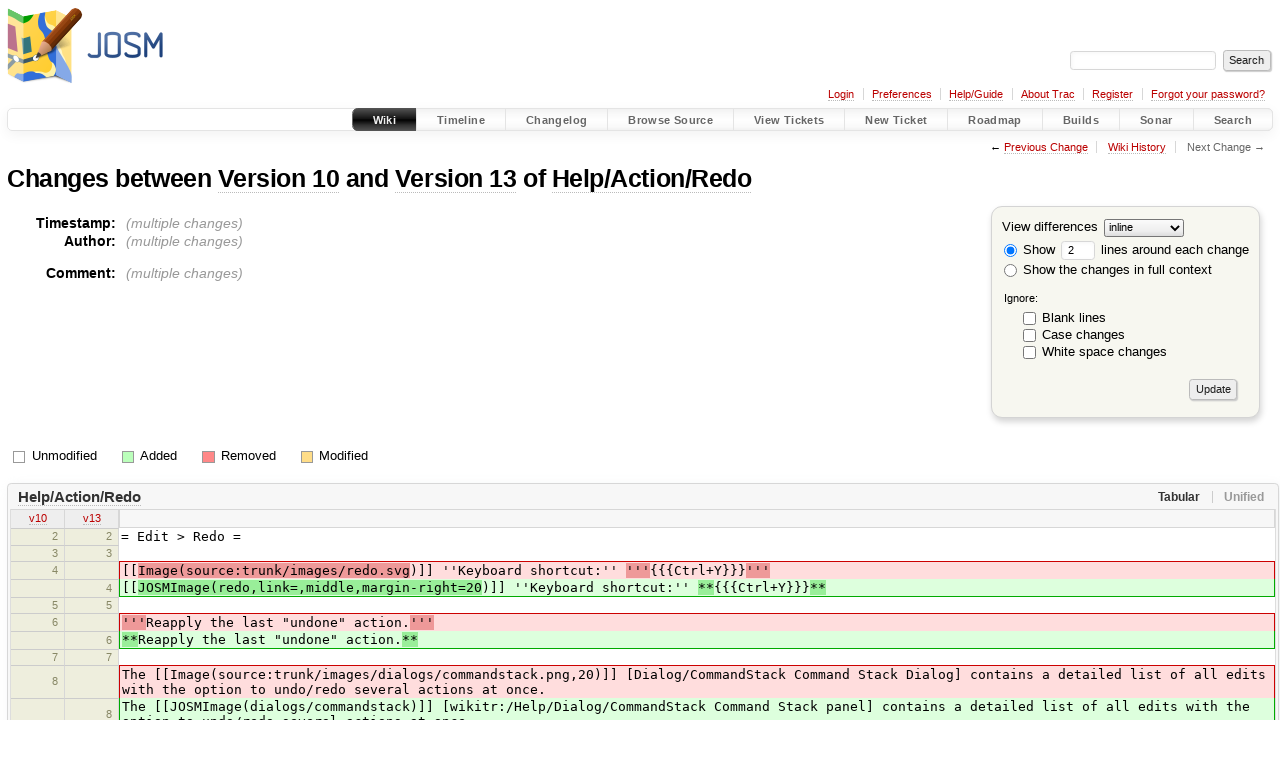

--- FILE ---
content_type: text/html;charset=utf-8
request_url: https://josm.openstreetmap.de/wiki/Help/Action/Redo?action=diff&old_version=10
body_size: 3979
content:



<!DOCTYPE html>
<html lang="en-US">   <head>
    <!-- # block head (placeholder in theme.html) -->
        <!-- # block head (content inherited from layout.html) -->
    <title>
      Help/Action/Redo (diff)
          – JOSM

    </title>

    <meta http-equiv="Content-Type" content="text/html; charset=UTF-8" />
    <meta http-equiv="X-UA-Compatible" content="IE=edge" />
    <!--[if IE]><script>
        if (/^#__msie303:/.test(window.location.hash))
        window.location.replace(window.location.hash.replace(/^#__msie303:/, '#'));
        </script><![endif]-->

    <link rel="start"  href="/wiki" />
    <link rel="search"  href="/search" />
    <link rel="help"  href="/wiki/TracGuide" />
    <link rel="stylesheet"  href="/chrome/common/css/trac.css" type="text/css" />
    <link rel="stylesheet"  href="/chrome/common/css/wiki.css" type="text/css" />
    <link rel="stylesheet"  href="/chrome/common/css/diff.css" type="text/css" />
    <link rel="icon"  href="/favicon.ico" type="image/x-icon" />
    <link rel="prev"  href="/wiki/Help/Action/Redo?action=diff&amp;version=12" title="Version 12" />
    <link rel="up"  href="/wiki/Help/Action/Redo?action=history" title="Page history" />
    <noscript>
      <style>
        .trac-noscript { display: none !important }
      </style>     </noscript>
    <link type="application/opensearchdescription+xml" rel="search"
          href="/search/opensearch"
          title="Search JOSM"/>
    <script src="/chrome/common/js/jquery.js"></script>
    <script src="/chrome/common/js/babel.js"></script>
    <script src="/chrome/common/js/trac.js"></script>
    <script src="/chrome/common/js/search.js"></script>
    <script src="/chrome/common/js/folding.js"></script>
    <script src="/chrome/common/js/diff.js"></script>
    <script>
      jQuery(function($) {
        $(".trac-autofocus").focus();
        $(".trac-target-new").attr("target", "_blank");
        if ($.ui) { /* is jquery-ui added? */
          $(".trac-datepicker:not([readonly])")
            .prop("autocomplete", "off").datepicker();
          // Input current date when today is pressed.
          var _goToToday = $.datepicker._gotoToday;
          $.datepicker._gotoToday = function(id) {
            _goToToday.call(this, id);
            this._selectDate(id)
          };
          $(".trac-datetimepicker:not([readonly])")
            .prop("autocomplete", "off").datetimepicker();
        }
        $(".trac-disable").disableSubmit(".trac-disable-determinant");
        setTimeout(function() { $(".trac-scroll").scrollToTop() }, 1);
        $(".trac-disable-on-submit").disableOnSubmit();
      });
    </script>
    <!--   # include 'site_head.html' (layout.html) -->

<link rel="stylesheet" type="text/css" href="/josm.css"/>

    <!--   end of site_head.html -->
    <!-- # endblock head (content inherited from layout.html) -->

    <meta name="ROBOTS" content="NOINDEX, NOFOLLOW" />
    <!-- # endblock head (placeholder in theme.html) -->
  </head> 
  <body>
    <!-- # block body (content inherited from theme.html) -->
    <!--   # include 'site_header.html' (theme.html) -->
    <!--   end of site_header.html -->

    <div id="banner">
      <div id="header">
        <a id="logo"
           href="https://josm.openstreetmap.de">
          <img  alt="JOSM" height="80" src="/svn/trunk/nodist/images/logo/header.png" width="156" /></a>


      </div>
      <form id="search" action="/search" method="get">
        <div>
          <label for="proj-search">Search:</label>
          <input type="text" id="proj-search" name="q" size="18"
                  value="" />
          <input type="submit" value="Search" />
        </div>
      </form>
          <div id="metanav" class="nav">
      <ul><li  class="first"><a href="/login">Login</a></li><li ><a href="/prefs">Preferences</a></li><li ><a href="/wiki/TracGuide">Help/Guide</a></li><li ><a href="/about">About Trac</a></li><li ><a href="/register">Register</a></li><li  class="last"><a href="/reset_password">Forgot your password?</a></li></ul>
    </div>

    </div>
        <div id="mainnav" class="nav">
      <ul><li  class="active first"><a href="/wiki">Wiki</a></li><li ><a href="/timeline">Timeline</a></li><li ><a href="/log/josm/?verbose=on">Changelog</a></li><li ><a href="/browser">Browse Source</a></li><li ><a href="/report">View Tickets</a></li><li ><a href="/newticket">New Ticket</a></li><li ><a href="/roadmap">Roadmap</a></li><li ><a href="/jenkins/">Builds</a></li><li ><a href="/sonar/">Sonar</a></li><li  class="last"><a href="/search">Search</a></li></ul>
    </div>


    <div id="main"
         >
      <div id="ctxtnav" class="nav">
        <h2>Context Navigation</h2>
        <ul>
          <li  class="first"><span>&larr; <a class="prev" href="/wiki/Help/Action/Redo?action=diff&amp;version=12" title="Version 12">Previous Change</a></span></li>
          <li ><a href="/wiki/Help/Action/Redo?action=history" title="Page history">Wiki History</a></li>
          <li  class="last"><span class="missing">Next Change &rarr;</span></li>
        </ul>
        <hr />
      </div>

      

      

      <!-- # block content (placeholder in theme.html) -->
        <div id="content" class="wiki">
      <h1>
Changes between         <a href="/wiki/Help/Action/Redo?version=10">Version 10</a>
 and         <a href="/wiki/Help/Action/Redo?version=13">Version 13</a>
 of         <a href="/wiki/Help/Action/Redo">Help/Action/Redo</a>
      </h1>

      <form method="post" id="prefs" action="/wiki/Help/Action/Redo">
        <div>
          <input type="hidden" name="__FORM_TOKEN" value="d4dd1e4d64c0f52831243b2d" />

          <input type="hidden" name="action" value="diff" />
          <input type="hidden" name="version" value="13" />
          <input type="hidden" name="old_version" value="10" />

<label for="style">View differences</label>
<select id="style" name="style">
  <option  selected="selected"
          value="inline">inline</option>
  <option 
          value="sidebyside">side by side</option>
</select>
<div class="field">
<label>  <input type="radio" name="contextall" value="0"
          checked="checked"/>
 Show</label> <label>  <input type="text" name="contextlines" id="contextlines" size="2"
         maxlength="3"
         value="2"/>
 lines around each change</label>  <br/>
  <label><input type="radio" name="contextall" value="1"
                />
    Show the changes in full context</label>
</div>
<fieldset id="ignore">
  <legend>Ignore:</legend>
  <div class="field">
    <input type="checkbox" id="ignoreblanklines" name="ignoreblanklines"
            />
    <label for="ignoreblanklines">Blank lines</label>
  </div>
  <div class="field">
    <input type="checkbox" id="ignorecase" name="ignorecase"
            />
    <label for="ignorecase">Case changes</label>
  </div>
  <div class="field">
    <input type="checkbox" id="ignorewhitespace" name="ignorewhitespace"
            />
    <label for="ignorewhitespace">White space changes</label>
  </div>
</fieldset>
<div class="buttons">
  <input type="submit" name="update" value="Update" />
</div>
        </div>
      </form>
      <dl id="overview">
        <dt class="property time">Timestamp:</dt>
        <dd class="time">
          <em class="multi">(multiple changes)</em>
        </dd>
        <dt class="property author">Author:</dt>
        <dd class="author">
          <em class="multi">(multiple changes)</em>
        </dd>
        <dt class="property message">Comment:</dt>
        <dd class="message">
          <em class="multi">(multiple changes)</em>
        </dd>
      </dl>
      <div class="diff">
        <div class="legend" id="diff-legend">
          <h3>Legend:</h3>
          <dl>
            <dt class="unmod"></dt><dd>Unmodified</dd>
            <dt class="add"></dt><dd>Added</dd>
            <dt class="rem"></dt><dd>Removed</dd>
            <dt class="mod"></dt><dd>Modified</dd>
          </dl>
        </div>

<div class="diff">

  <ul class="entries">
    <li class="entry">
      <h2 id="file0">
        <a href="/wiki/Help/Action/Redo?version=13">Help/Action/Redo</a>
      </h2>
      <table class="trac-diff inline" cellspacing="0">
        <colgroup>
          <col class="lineno"/><col class="lineno"/><col class="content"/>
        </colgroup>
        <thead>
          <tr>
            <th title="Version 10">
              <a title=""
                 href="/wiki/Help/Action/Redo?version=10#L2"
                 >v10</a>
            </th>
            <th title="Version 13">
              <a title=""
                 href="/wiki/Help/Action/Redo?version=13#L2"
                 >v13</a>
            </th>
            <td>
              &nbsp;
            </td>
          </tr>
        </thead>
        <tbody class="unmod">

          <tr>
            <th>2</th><th>2</th><td class="l"><span>= Edit &gt; Redo =</span></td>
          </tr>
          <tr>
            <th>3</th><th>3</th><td class="l"><span></span></td>
          </tr>
        </tbody>
        <tbody class="mod">


          <tr class="first">
            <th>4</th><th>&nbsp;</th><td class="l"><span>[[<del>Image(source:trunk/images/redo.svg</del>)]] ''Keyboard shortcut:'' <del>'''</del>{{{Ctrl+Y}}}<del>'''</del></span></td>
          </tr>

          <tr class="last">
            <th>&nbsp;</th><th>4</th><td class="r"><span>[[<ins>JOSMImage(redo,link=,middle,margin-right=20</ins>)]] ''Keyboard shortcut:'' <ins>**</ins>{{{Ctrl+Y}}}<ins>**</ins></span></td>
          </tr>
        </tbody>
        <tbody class="unmod">

          <tr>
            <th>5</th><th>5</th><td class="l"><span></span></td>
          </tr>
        </tbody>
        <tbody class="mod">


          <tr class="first">
            <th>6</th><th>&nbsp;</th><td class="l"><span><del>'''</del>Reapply the last "undone" action.<del>'''</del></span></td>
          </tr>

          <tr class="last">
            <th>&nbsp;</th><th>6</th><td class="r"><span><ins>**</ins>Reapply the last "undone" action.<ins>**</ins></span></td>
          </tr>
        </tbody>
        <tbody class="unmod">

          <tr>
            <th>7</th><th>7</th><td class="l"><span></span></td>
          </tr>
        </tbody>
        <tbody class="mod">


          <tr class="first">
            <th>8</th><th>&nbsp;</th><td class="l"><span>The [[Image(source:trunk/images/dialogs/commandstack.png,20)]] [Dialog/CommandStack Command Stack Dialog] contains a detailed list of all edits with the option to undo/redo several actions at once.</span></td>
          </tr>

          <tr>
            <th>&nbsp;</th><th>8</th><td class="r"><span>The [[JOSMImage(dialogs/commandstack)]] [wikitr:/Help/Dialog/CommandStack Command Stack panel] contains a detailed list of all edits with the option to undo/redo several actions at once.</span></td>
          </tr>
          <tr class="last">
            <th>&nbsp;</th><th>9</th><td class="r"><span></span></td>
          </tr>
        </tbody>
        <tbody class="unmod">

          <tr>
            <th>9</th><th>10</th><td class="l"><span></span></td>
          </tr>
          <tr>
            <th>10</th><th>11</th><td class="l"><span>== See also ==</span></td>
          </tr>
        </tbody>
        <tbody class="add">

          <tr class="first">
            <th>&nbsp;</th><th>12</th><td class="r"><ins>* [[JOSMImage(undo,link=,24,middle)]] [wikitr:/Help/Action/Undo Undo]</ins></td>
          </tr>
          <tr class="last">
            <th>&nbsp;</th><th>13</th><td class="r"><ins>* [[JOSMImage(dialogs/commandstack)]] [wikitr:/Help/Dialog/CommandStack Command Stack panel]</ins></td>
          </tr>
        </tbody>
        <tbody class="unmod">

          <tr>
            <th>11</th><th>14</th><td class="l"><span></span></td>
          </tr>
        </tbody>
        <tbody class="rem">

          <tr class="first">
            <th>12</th><th>&nbsp;</th><td class="l"><del>&nbsp;* [[Image(source:trunk/images/undo.svg,20)]] [Action/Undo Undo]</del></td>
          </tr>
          <tr class="last">
            <th>13</th><th>&nbsp;</th><td class="l"><del>&nbsp;* [[Image(source:trunk/images/dialogs/commandstack.png,20)]] [Dialog/CommandStack Command Stack Dialog]</del></td>
          </tr>
        </tbody>
        <tbody class="unmod">

          <tr>
            <th>14</th><th>15</th><td class="l"><span>----</span></td>
          </tr>
        </tbody>
        <tbody class="mod">


          <tr class="first">
            <th>15</th><th>&nbsp;</th><td class="l"><span>Back to [Menu/Edit Menu Edit]<del>[[Br]]</del></span></td>
          </tr>
          <tr>
            <th>16</th><th>&nbsp;</th><td class="l"><span>Back to [wiki:/Help Main Help]</span></td>
          </tr>

          <tr>
            <th>&nbsp;</th><th>16</th><td class="r"><span>Back to [<ins>wikitr:/Help/</ins>Menu/Edit Menu Edit]<ins>&nbsp;\\</ins></span></td>
          </tr>
          <tr class="last">
            <th>&nbsp;</th><th>17</th><td class="r"><span>Back to [wiki<ins>tr</ins>:/Help Main Help]</span></td>
          </tr>
        </tbody>
      </table>

    </li>
  </ul>
</div>      </div>
    </div>
        <!-- # block content (content inherited from layout.html) -->
    <script type="text/javascript">
      jQuery("body").addClass("trac-has-js");
    </script>
    <!-- # endblock content (content inherited from layout.html) -->



      <!-- # endblock content (placeholder in theme.html) -->
    </div>

    <div id="footer"><hr/>
      <a id="tracpowered" href="https://trac.edgewall.org/"
         ><img src="/chrome/common/trac_logo_mini.png" height="30"
               width="107" alt="Trac Powered"/></a>
      <p class="left">
Powered by         <a href="/about"><strong>Trac 1.6</strong></a>
        <br />
 By         <a href="http://www.edgewall.org/">Edgewall Software</a>
.      </p>
      <p class="right">Server sponsored by <a href="https://www.fossgis.de/">FOSSGIS</a>. Visit the OpenStreetMap project at <a href="https://www.openstreetmap.org/">https://www.openstreetmap.org/</a><br />Content is available under <a href="https://creativecommons.org/licenses/by-sa/3.0/">Creative Commons (CC-BY-SA)</a> and anything since April 2014 also under <a href="https://www.gnu.org/licenses/lgpl.html">LGPL</a> license.</p>
    </div>
    <!--   # include 'site_footer.html' (theme.html) -->
    <!--   end of site_footer.html -->
    <!-- # endblock body (content inherited from theme.html) -->
  </body> </html>